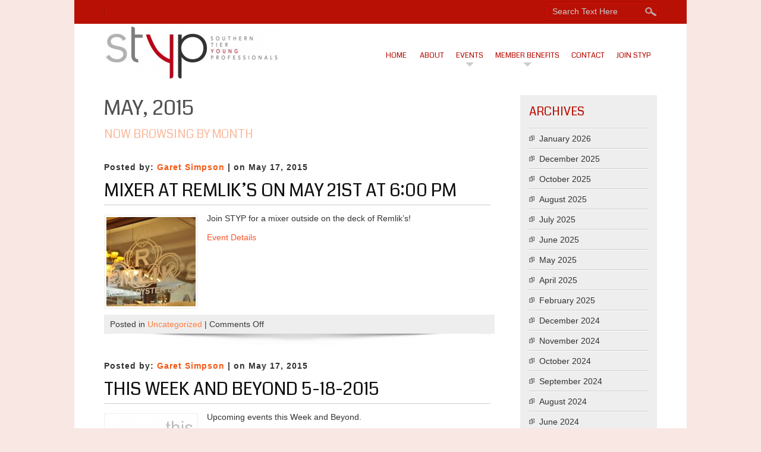

--- FILE ---
content_type: text/html; charset=UTF-8
request_url: https://styp.org/2015/05/
body_size: 6177
content:
<!DOCTYPE html>
<html lang="en-US">
<head>
<meta charset="UTF-8" />
<meta name="viewport" content="width=device-width" />
<link rel="profile" href="http://gmpg.org/xfn/11" />
<link rel="pingback" href="https://styp.org/xmlrpc.php" />
<!--[if lt IE 9]>
<script src="https://styp.org/wp-content/themes/small-business/js/html5.js" type="text/javascript"></script>
<![endif]-->
<title>May 2015 &#8211; Southern Tier Young Professionals</title>
<link rel='dns-prefetch' href='//fonts.googleapis.com' />
<link rel='dns-prefetch' href='//s.w.org' />
<link rel="alternate" type="application/rss+xml" title="Southern Tier Young Professionals &raquo; Feed" href="https://styp.org/feed/" />
<link rel="alternate" type="application/rss+xml" title="Southern Tier Young Professionals &raquo; Comments Feed" href="https://styp.org/comments/feed/" />
		<script type="text/javascript">
			window._wpemojiSettings = {"baseUrl":"https:\/\/s.w.org\/images\/core\/emoji\/12.0.0-1\/72x72\/","ext":".png","svgUrl":"https:\/\/s.w.org\/images\/core\/emoji\/12.0.0-1\/svg\/","svgExt":".svg","source":{"concatemoji":"https:\/\/styp.org\/wp-includes\/js\/wp-emoji-release.min.js?ver=5.3.20"}};
			!function(e,a,t){var n,r,o,i=a.createElement("canvas"),p=i.getContext&&i.getContext("2d");function s(e,t){var a=String.fromCharCode;p.clearRect(0,0,i.width,i.height),p.fillText(a.apply(this,e),0,0);e=i.toDataURL();return p.clearRect(0,0,i.width,i.height),p.fillText(a.apply(this,t),0,0),e===i.toDataURL()}function c(e){var t=a.createElement("script");t.src=e,t.defer=t.type="text/javascript",a.getElementsByTagName("head")[0].appendChild(t)}for(o=Array("flag","emoji"),t.supports={everything:!0,everythingExceptFlag:!0},r=0;r<o.length;r++)t.supports[o[r]]=function(e){if(!p||!p.fillText)return!1;switch(p.textBaseline="top",p.font="600 32px Arial",e){case"flag":return s([127987,65039,8205,9895,65039],[127987,65039,8203,9895,65039])?!1:!s([55356,56826,55356,56819],[55356,56826,8203,55356,56819])&&!s([55356,57332,56128,56423,56128,56418,56128,56421,56128,56430,56128,56423,56128,56447],[55356,57332,8203,56128,56423,8203,56128,56418,8203,56128,56421,8203,56128,56430,8203,56128,56423,8203,56128,56447]);case"emoji":return!s([55357,56424,55356,57342,8205,55358,56605,8205,55357,56424,55356,57340],[55357,56424,55356,57342,8203,55358,56605,8203,55357,56424,55356,57340])}return!1}(o[r]),t.supports.everything=t.supports.everything&&t.supports[o[r]],"flag"!==o[r]&&(t.supports.everythingExceptFlag=t.supports.everythingExceptFlag&&t.supports[o[r]]);t.supports.everythingExceptFlag=t.supports.everythingExceptFlag&&!t.supports.flag,t.DOMReady=!1,t.readyCallback=function(){t.DOMReady=!0},t.supports.everything||(n=function(){t.readyCallback()},a.addEventListener?(a.addEventListener("DOMContentLoaded",n,!1),e.addEventListener("load",n,!1)):(e.attachEvent("onload",n),a.attachEvent("onreadystatechange",function(){"complete"===a.readyState&&t.readyCallback()})),(n=t.source||{}).concatemoji?c(n.concatemoji):n.wpemoji&&n.twemoji&&(c(n.twemoji),c(n.wpemoji)))}(window,document,window._wpemojiSettings);
		</script>
		<style type="text/css">
img.wp-smiley,
img.emoji {
	display: inline !important;
	border: none !important;
	box-shadow: none !important;
	height: 1em !important;
	width: 1em !important;
	margin: 0 .07em !important;
	vertical-align: -0.1em !important;
	background: none !important;
	padding: 0 !important;
}
</style>
	<link rel='stylesheet' id='wp-block-library-css'  href='https://styp.org/wp-includes/css/dist/block-library/style.min.css?ver=5.3.20' type='text/css' media='all' />
<link rel='stylesheet' id='smallbusiness-style-css'  href='https://styp.org/wp-content/themes/small-business/style.css?ver=1.7' type='text/css' media='all' />
<link rel='stylesheet' id='smallbusiness-gfonts-css'  href='//fonts.googleapis.com/css?family=Coda%3A400&#038;ver=5.3.20' type='text/css' media='all' />
<script type='text/javascript' src='https://styp.org/wp-includes/js/jquery/jquery.js?ver=1.12.4-wp'></script>
<script type='text/javascript' src='https://styp.org/wp-includes/js/jquery/jquery-migrate.min.js?ver=1.4.1'></script>
<script type='text/javascript' src='https://styp.org/wp-content/plugins/mailchimp-widget/js/mailchimp-widget-min.js?ver=5.3.20'></script>
<script type='text/javascript' src='https://styp.org/wp-content/themes/small-business/js/menu.js?ver=5.3.20'></script>
<script type='text/javascript' src='https://styp.org/wp-content/themes/small-business/js/slider.js?ver=5.3.20'></script>
<link rel='https://api.w.org/' href='https://styp.org/wp-json/' />
<link rel="EditURI" type="application/rsd+xml" title="RSD" href="https://styp.org/xmlrpc.php?rsd" />
<link rel="wlwmanifest" type="application/wlwmanifest+xml" href="https://styp.org/wp-includes/wlwmanifest.xml" /> 
<meta name="generator" content="WordPress 5.3.20" />
	
	<style type="text/css">
	.site-title a, 
	.site-title a:active, 
	.site-title a:hover {
	
	color: #B81005;
	}
	
	.entrytext {
    background:     padding: 10px 0;
	}
	
	</style>
	
	<style type="text/css" id="custom-background-css">
body.custom-background { background-color: #f9e7e3; }
</style>
	
</head>
<body class="archive date custom-background" >

  <div id="container">
  	  <div id="top-menu-container">
      
	  <nav id="smallbusiness-top-menu"></nav>
	  
		<form method="get" id="searchform" action="https://styp.org/">
		<label for="s" class="assistive-text"> </label>
		<input type="text" class="field" name="s" id="s" placeholder="Search Text Here" />
		<input type="submit" class="submit" name="submit" id="searchsubmit" value="Search" />
		</form>  
      </div>
      <div id ="header">
      <div id ="header-content">
      
		<!-- Site Titele and Description Goes Here -->
        <a href="https://styp.org/"><img class="site-logo" src="https://styp.org/wp-content/uploads/2013/11/cropped-STYP-LOGO-RIGHT-W41.jpg"/></a>
		<h2 class="site-title-hidden">Greater Binghamton, NY</h2>
                
        <!-- Site Main Menu Goes Here -->
        <nav id="smallbusiness-main-menu">
		<div class="menu-main-menu-container"><ul id="menu-main-menu" class="menu"><li id="menu-item-1465" class="menu-item menu-item-type-custom menu-item-object-custom menu-item-home menu-item-1465"><a href="http://styp.org">Home</a></li>
<li id="menu-item-38" class="menu-item menu-item-type-post_type menu-item-object-page menu-item-38"><a href="https://styp.org/about/">About</a></li>
<li id="menu-item-83" class="menu-item menu-item-type-post_type menu-item-object-page menu-item-has-children menu-item-83"><a href="https://styp.org/calendar/">Events</a>
<ul class="sub-menu">
	<li id="menu-item-2145" class="menu-item menu-item-type-post_type menu-item-object-page menu-item-2145"><a href="https://styp.org/calendar/">Upcoming Events</a></li>
	<li id="menu-item-3087" class="menu-item menu-item-type-post_type menu-item-object-page menu-item-3087"><a href="https://styp.org/social-event-request/">Social Event Request</a></li>
	<li id="menu-item-3254" class="menu-item menu-item-type-custom menu-item-object-custom menu-item-3254"><a href="http://styp.org/binghamton-on-tap-volunteering/">Binghamton on Tap</a></li>
</ul>
</li>
<li id="menu-item-2103" class="menu-item menu-item-type-post_type menu-item-object-page menu-item-has-children menu-item-2103"><a href="https://styp.org/member-benefits/">Member Benefits</a>
<ul class="sub-menu">
	<li id="menu-item-2146" class="menu-item menu-item-type-post_type menu-item-object-page menu-item-2146"><a href="https://styp.org/member-benefits/">All Benefits</a></li>
	<li id="menu-item-3134" class="menu-item menu-item-type-post_type menu-item-object-page menu-item-3134"><a href="https://styp.org/member-benefits/styp-grants/">STYP Grants</a></li>
</ul>
</li>
<li id="menu-item-1605" class="menu-item menu-item-type-post_type menu-item-object-page menu-item-1605"><a href="https://styp.org/contact/">Contact</a></li>
<li id="menu-item-45" class="menu-item menu-item-type-post_type menu-item-object-page menu-item-45"><a href="https://styp.org/join-styp/">Join STYP</a></li>
</ul></div>        </nav>
      
      </div><!-- header-content -->
      </div><!-- header -->
      
            
      
	  
	 
	  
<div id="content">
							<h1 class="arc-post-title">May, 2015</h1><h3 class="arc-src">now browsing by month</h3>
		<div class="clear">&nbsp;</div>
		
				
			<div class="post-1795 post type-post status-publish format-standard has-post-thumbnail hentry category-uncategorized">
				<p class="postmetadataw">Posted by: <a href="https://styp.org/author/garet/" title="Posts by Garet Simpson" rel="author">Garet Simpson</a> |  on May 17, 2015</p>
                <h2 class="post-title"><a href="https://styp.org/mixer-at-remliks-on-may-21st-at-600-pm/">Mixer at Remlik&#8217;s on May 21st at 6:00 PM</a></h2>
				<div class="content-ver-sep"> </div>	
				<div class="entrytext">
 <img width="150" height="150" src="https://styp.org/wp-content/uploads/2015/05/Remliks-150x150.jpg" class="attachment-thumbnail size-thumbnail wp-post-image" alt="Remliks" /> <p>Join STYP for a mixer outside on the deck of Remlik&#8217;s!</p>
<p><a href="https://www.facebook.com/events/594273424042433/" target="_blank">Event Details</a></p>
				
				<div class="clear"> </div>
                <div class="up-bottom-border">
				<p class="postmetadata">Posted in <a href="https://styp.org/category/uncategorized/" rel="category tag">Uncategorized</a> |   <span>Comments Off<span class="screen-reader-text"> on Mixer at Remlik&#8217;s on May 21st at 6:00 PM</span></span> </p>
				</div></div>
            
		                
                </div><!--close post class-->
	
				
			<div class="post-1793 post type-post status-publish format-standard has-post-thumbnail hentry category-uncategorized">
				<p class="postmetadataw">Posted by: <a href="https://styp.org/author/garet/" title="Posts by Garet Simpson" rel="author">Garet Simpson</a> |  on May 17, 2015</p>
                <h2 class="post-title"><a href="https://styp.org/this-week-and-beyond-5-18-2015/">This Week And Beyond 5-18-2015</a></h2>
				<div class="content-ver-sep"> </div>	
				<div class="entrytext">
 <img width="150" height="150" src="https://styp.org/wp-content/uploads/2014/02/TWAB_2_10_2014_5-150x150.jpg" class="attachment-thumbnail size-thumbnail wp-post-image" alt="" /> <p>Upcoming events this Week and Beyond.</p>
<ul>
<li><a href="http://styp.org/kickball-2/" target="_blank">STYP Kickball</a></li>
<li><a href="https://www.facebook.com/events/594273424042433" target="_blank">Mixer at Remlik&#8217;s on May 21st at 6:00 PM</a></li>
<li><a href="https://www.facebook.com/events/1590846501193782/" target="_blank">Habitat for Humanity Build on May 30th from 8:00 AM to 2:00 PM</a></li>
<li><a href="https://www.facebook.com/events/1451284511828552/" target="_blank">Mixer at Brass Lantern on June 5th at 6:00 PM</a></li>
<li><a href="https://www.facebook.com/events/1594834400761038" target="_blank">Mixer at Thai Time on June 19th at 5:30 PM</a></li>
<li><a href="https://www.facebook.com/events/766904666757310/" target="_blank">Dinner Club at Moghul on June 25th at 6:00 PM</a></li>
<li><a href="https://www.facebook.com/events/1545724515680890" target="_blank">Mixer at Blind Tiger  on July 1st at 6:00 PM</a></li>
<li><a href="https://www.facebook.com/events/930893086931217/" target="_blank">STYP/Lockheed Martin Networking on Tioga Trails Rooftop on July 9th at 5:00 PM</a></li>
<li><a href="https://www.facebook.com/events/230968760407210" target="_blank">Summer Celebration at Zona&#8217;s on July 16th at 6:00 PM</a></li>
<li><a href="https://www.facebook.com/events/1396723713985436/" target="_blank">LG&amp;T Tennis Challenger Volunteering From July 18th to July 26th</a></li>
<li><a href="https://www.facebook.com/events/469423586555443/" target="_blank">Mixer at Social on State on July 30th at 6:00 PM</a></li>
<li><a href="https://www.facebook.com/events/862738067119453/" target="_blank">STYP 3rd Quarterly &amp; Cans &amp; Clams with Brotherhood on August 21st at 5:30 PM</a></li>
<li><a href="https://www.facebook.com/events/810321112336301/" target="_blank">STYP Golf Classic on August 23rd from 11:30 AM to 9:00 PM</a></li>
<li><a href="https://www.facebook.com/events/613047968831916/" target="_blank">River Bank Clean-Up on October 3rd from 9:00 AM to 12:00 PM</a></li>
<li><a href="https://www.facebook.com/events/977923758908442/" target="_blank">STYP 4th Quarterly at The McKinley on November 12th at 6:30 PM</a></li>
</ul>
				
				<div class="clear"> </div>
                <div class="up-bottom-border">
				<p class="postmetadata">Posted in <a href="https://styp.org/category/uncategorized/" rel="category tag">Uncategorized</a> |   <span>Comments Off<span class="screen-reader-text"> on This Week And Beyond 5-18-2015</span></span> </p>
				</div></div>
            
		                
                </div><!--close post class-->
	
				
			<div class="post-1785 post type-post status-publish format-standard has-post-thumbnail hentry category-uncategorized">
				<p class="postmetadataw">Posted by: <a href="https://styp.org/author/garet/" title="Posts by Garet Simpson" rel="author">Garet Simpson</a> |  on May 12, 2015</p>
                <h2 class="post-title"><a href="https://styp.org/join-the-styp-kickball-team/">Join the STYP Kickball Team</a></h2>
				<div class="content-ver-sep"> </div>	
				<div class="entrytext">
 <img width="150" height="150" src="https://styp.org/wp-content/uploads/2014/05/Kickball4-150x150.jpg" class="attachment-thumbnail size-thumbnail wp-post-image" alt="" srcset="https://styp.org/wp-content/uploads/2014/05/Kickball4-150x150.jpg 150w, https://styp.org/wp-content/uploads/2014/05/Kickball4-300x299.jpg 300w, https://styp.org/wp-content/uploads/2014/05/Kickball4-354x354.jpg 354w, https://styp.org/wp-content/uploads/2014/05/Kickball4.jpg 562w" sizes="(max-width: 150px) 100vw, 150px" /> <p>Register for the STYP Kickball team by May 21st!</p>
<p>STYP is getting together a kickball team to participate in the YMCAs Rec league! Games will be each Thursday starting at 6pm-8:15pm at Otsiningo Park from June 3rd – July 15th.</p>
<p>Prices are $15 for STYP members and $20 for non-members (one time fee).</p>
<p>If you’d like to be on our team, please use the Paypal button below or contact <a href="mailto:vp@styp.org">vp@styp.org</a> to arrange payment.</p>
<p>&nbsp;</p>
<form action="https://www.paypal.com/cgi-bin/webscr" method="post" target="_top">
<input type="hidden" name="cmd" value="_s-xclick"><br />
<input type="hidden" name="hosted_button_id" value="R2N4RY6T47Q5Y"></p>
<table>
<tr>
<td><input type="hidden" name="on0" value="Type of Roster Spot">Type of Roster Spot</td>
</tr>
<tr>
<td><select name="os0"><option value="STYP Member">STYP Member $15.00 USD</option><option value="Non-Member">Non-Member $20.00 USD</option></select> </td>
</tr>
</table>
<p><input type="hidden" name="currency_code" value="USD"><br />
<input type="image" src="https://www.paypalobjects.com/en_US/i/btn/btn_buynowCC_LG.gif" border="0" name="submit" alt="PayPal - The safer, easier way to pay online!"><br />
<img alt="" border="0" src="https://www.paypalobjects.com/en_US/i/scr/pixel.gif" width="1" height="1"><br />
</form>
				
				<div class="clear"> </div>
                <div class="up-bottom-border">
				<p class="postmetadata">Posted in <a href="https://styp.org/category/uncategorized/" rel="category tag">Uncategorized</a> |   <span>Comments Off<span class="screen-reader-text"> on Join the STYP Kickball Team</span></span> </p>
				</div></div>
            
		                
                </div><!--close post class-->
	
				
			<div class="post-1783 post type-post status-publish format-standard has-post-thumbnail hentry category-uncategorized">
				<p class="postmetadataw">Posted by: <a href="https://styp.org/author/garet/" title="Posts by Garet Simpson" rel="author">Garet Simpson</a> |  on May 12, 2015</p>
                <h2 class="post-title"><a href="https://styp.org/this-week-and-beyond-5-11-2015/">This Week And Beyond 5-11-2015</a></h2>
				<div class="content-ver-sep"> </div>	
				<div class="entrytext">
 <img width="150" height="150" src="https://styp.org/wp-content/uploads/2014/02/TWAB_2_10_2014_5-150x150.jpg" class="attachment-thumbnail size-thumbnail wp-post-image" alt="" /> <p>Upcoming events this Week and Beyond.</p>
<ul>
<li><a href="http://styp.org/kickball-2/" target="_blank">STYP Kickball</a></li>
<li><a href="https://www.facebook.com/events/837138649656618/" target="_blank">MHAST mini-golf tournament on May 16th at 9:00 AM</a></li>
<li><a href="https://www.facebook.com/events/594273424042433" target="_blank">Mixer at Remlik&#8217;s on May 21st at 6:00 PM</a></li>
<li>Habitat for Humanity Build on May 30th from 8:00 AM to 2:00 PM</li>
<li><a href="https://www.facebook.com/events/1451284511828552/" target="_blank">Mixer at Brass Lantern on June 5th at 6:00 PM</a></li>
<li><a href="https://www.facebook.com/events/1594834400761038" target="_blank">Mixer at Thai Time on June 19th at 5:30 PM</a></li>
<li><a href="https://www.facebook.com/events/766904666757310/" target="_blank">Dinner Club at Moghul on June 25th at 6:00 PM</a></li>
<li><a href="https://www.facebook.com/events/1545724515680890" target="_blank">Mixer at Blind Tiger  on July 1st at 6:00 PM</a></li>
<li><a href="https://www.facebook.com/events/930893086931217/" target="_blank">STYP/Lockheed Martin Networking on Tioga Trails Rooftop on July 9th at 5:00 PM</a></li>
<li><a href="https://www.facebook.com/events/230968760407210" target="_blank">Summer Celebration at Zona&#8217;s on July 16th at 6:00 PM</a></li>
<li><a href="https://www.facebook.com/events/862738067119453/" target="_blank">STYP 3rd Quarterly &amp; Cans &amp; Clams with Brotherhood on August 21st at 5:30 PM</a></li>
<li><a href="https://www.facebook.com/events/810321112336301/" target="_blank">STYP Golf Classic on August 23rd from 11:30 AM to 9:00 PM</a></li>
<li>River Bank Clean-Up on October 3rd from 9:00 AM to 12:00 PM</li>
<li><a href="https://www.facebook.com/events/977923758908442/" target="_blank">STYP 4th Quarterly at The McKinley on November 12th at 6:30 PM</a></li>
</ul>
				
				<div class="clear"> </div>
                <div class="up-bottom-border">
				<p class="postmetadata">Posted in <a href="https://styp.org/category/uncategorized/" rel="category tag">Uncategorized</a> |   <span>Comments Off<span class="screen-reader-text"> on This Week And Beyond 5-11-2015</span></span> </p>
				</div></div>
            
		                
                </div><!--close post class-->
	
				
			<div class="post-1772 post type-post status-publish format-standard has-post-thumbnail hentry category-uncategorized">
				<p class="postmetadataw">Posted by: <a href="https://styp.org/author/garet/" title="Posts by Garet Simpson" rel="author">Garet Simpson</a> |  on May 5, 2015</p>
                <h2 class="post-title"><a href="https://styp.org/mixer-at-enfields-on-may-7th-at-630-pm/">Mixer at Enfield&#8217;s on May 7th at 6:30 PM</a></h2>
				<div class="content-ver-sep"> </div>	
				<div class="entrytext">
 <img width="150" height="150" src="https://styp.org/wp-content/uploads/2015/05/Enfields-150x150.jpg" class="attachment-thumbnail size-thumbnail wp-post-image" alt="" /> <p>Join us for our first mixer at <a href="https://www.facebook.com/pages/Enfields/1430577820496634" data-gt="{&quot;entity_id&quot;:&quot;1430577820496634&quot;,&quot;entity_path&quot;:&quot;WebEventPublicProdFeedPermalinkController&quot;}" data-hovercard="/ajax/hovercard/page.php?id=1430577820496634&amp;extragetparams=%7B%22directed_target_id%22%3A0%7D">Enfield&#8217;s</a> in Endwell.</p>
<p>Thursday is $6.99/dozen wings and $1.50 Miller lite can special. Hope to see you there!</p>
<p><a href="https://www.facebook.com/events/656630821130109/" target="_blank">Event Details</a></p>
				
				<div class="clear"> </div>
                <div class="up-bottom-border">
				<p class="postmetadata">Posted in <a href="https://styp.org/category/uncategorized/" rel="category tag">Uncategorized</a> |   <span>Comments Off<span class="screen-reader-text"> on Mixer at Enfield&#8217;s on May 7th at 6:30 PM</span></span> </p>
				</div></div>
            
		                
                </div><!--close post class-->
	
				
			<div class="post-1769 post type-post status-publish format-standard has-post-thumbnail hentry category-uncategorized">
				<p class="postmetadataw">Posted by: <a href="https://styp.org/author/garet/" title="Posts by Garet Simpson" rel="author">Garet Simpson</a> |  on May 5, 2015</p>
                <h2 class="post-title"><a href="https://styp.org/this-week-and-beyond-5-5-2015/">This Week And Beyond 5-5-2015</a></h2>
				<div class="content-ver-sep"> </div>	
				<div class="entrytext">
 <img width="150" height="150" src="https://styp.org/wp-content/uploads/2014/02/TWAB_2_10_2014_5-150x150.jpg" class="attachment-thumbnail size-thumbnail wp-post-image" alt="" /> <p>Upcoming events this Week and Beyond.</p>
<ul>
<li><a href="https://www.facebook.com/events/656630821130109/" target="_blank">Mixer at Enfield&#8217;s on May 7th at 6:30 PM</a></li>
<li><a href="https://www.facebook.com/events/837138649656618/" target="_blank">MHAST mini-golf tournament on May 16th at 9:00 AM</a></li>
<li><a href="https://www.facebook.com/events/594273424042433" target="_blank">Mixer at Remlik&#8217;s on May 21st at 6:00 PM</a></li>
<li>Habitat for Humanity Build on May 30th from 8:00 AM to 2:00 PM</li>
<li><a href="https://www.facebook.com/events/1451284511828552/" target="_blank">Mixer at Brass Lantern on June 5th at 6:00 PM</a></li>
<li><a href="https://www.facebook.com/events/1594834400761038" target="_blank">Mixer at Thai Time on June 19th at 5:30 PM</a></li>
<li><a href="https://www.facebook.com/events/766904666757310/" target="_blank">Dinner Club at Moghul on June 25th at 6:00 PM</a></li>
<li><a href="https://www.facebook.com/events/1545724515680890" target="_blank">Mixer at Blind Tiger  on July 1st at 6:00 PM</a></li>
<li><a href="https://www.facebook.com/events/930893086931217/" target="_blank">STYP/Lockheed Martin Networking on Tioga Trails Rooftop on July 9th at 5:00 PM</a></li>
<li><a href="https://www.facebook.com/events/230968760407210" target="_blank">Summer Celebration at Zona&#8217;s on July 16th at 6:00 PM</a></li>
<li><a href="https://www.facebook.com/events/862738067119453/" target="_blank">STYP 3rd Quarterly &amp; Cans &amp; Clams with Brotherhood on August 21st at 5:30 PM</a></li>
<li><a href="https://www.facebook.com/events/810321112336301/" target="_blank">STYP Golf Classic on August 23rd from 11:30 AM to 9:00 PM</a></li>
<li>River Bank Clean-Up on October 3rd from 9:00 AM to 12:00 PM</li>
<li><a href="https://www.facebook.com/events/977923758908442/" target="_blank">STYP 4th Quarterly at The McKinley on November 12th at 6:30 PM</a></li>
</ul>
				
				<div class="clear"> </div>
                <div class="up-bottom-border">
				<p class="postmetadata">Posted in <a href="https://styp.org/category/uncategorized/" rel="category tag">Uncategorized</a> |   <span>Comments Off<span class="screen-reader-text"> on This Week And Beyond 5-5-2015</span></span> </p>
				</div></div>
            
		                
                </div><!--close post class-->
	
					
	<div id="page-nav">
	<div class="alignleft"></div>
	<div class="alignright"></div>
	</div>

	
</div><!--close content id-->

<div id="right-sidebar">

				<aside id="archives" class="widget">
					<h3 class="widget-title">Archives</h3>
					<ul>
							<li><a href='https://styp.org/2026/01/'>January 2026</a></li>
	<li><a href='https://styp.org/2025/12/'>December 2025</a></li>
	<li><a href='https://styp.org/2025/10/'>October 2025</a></li>
	<li><a href='https://styp.org/2025/08/'>August 2025</a></li>
	<li><a href='https://styp.org/2025/07/'>July 2025</a></li>
	<li><a href='https://styp.org/2025/06/'>June 2025</a></li>
	<li><a href='https://styp.org/2025/05/'>May 2025</a></li>
	<li><a href='https://styp.org/2025/04/'>April 2025</a></li>
	<li><a href='https://styp.org/2025/02/'>February 2025</a></li>
	<li><a href='https://styp.org/2024/12/'>December 2024</a></li>
	<li><a href='https://styp.org/2024/11/'>November 2024</a></li>
	<li><a href='https://styp.org/2024/10/'>October 2024</a></li>
	<li><a href='https://styp.org/2024/09/'>September 2024</a></li>
	<li><a href='https://styp.org/2024/08/'>August 2024</a></li>
	<li><a href='https://styp.org/2024/06/'>June 2024</a></li>
	<li><a href='https://styp.org/2024/05/'>May 2024</a></li>
	<li><a href='https://styp.org/2024/04/'>April 2024</a></li>
	<li><a href='https://styp.org/2024/03/'>March 2024</a></li>
	<li><a href='https://styp.org/2024/02/'>February 2024</a></li>
	<li><a href='https://styp.org/2024/01/'>January 2024</a></li>
	<li><a href='https://styp.org/2023/12/'>December 2023</a></li>
	<li><a href='https://styp.org/2022/10/'>October 2022</a></li>
	<li><a href='https://styp.org/2022/08/'>August 2022</a></li>
	<li><a href='https://styp.org/2022/07/'>July 2022</a></li>
	<li><a href='https://styp.org/2022/02/'>February 2022</a></li>
	<li><a href='https://styp.org/2021/12/'>December 2021</a></li>
	<li><a href='https://styp.org/2021/11/'>November 2021</a></li>
	<li><a href='https://styp.org/2021/10/'>October 2021</a></li>
	<li><a href='https://styp.org/2021/09/'>September 2021</a></li>
	<li><a href='https://styp.org/2021/08/'>August 2021</a></li>
	<li><a href='https://styp.org/2021/07/'>July 2021</a></li>
	<li><a href='https://styp.org/2021/06/'>June 2021</a></li>
	<li><a href='https://styp.org/2021/02/'>February 2021</a></li>
	<li><a href='https://styp.org/2021/01/'>January 2021</a></li>
	<li><a href='https://styp.org/2020/12/'>December 2020</a></li>
	<li><a href='https://styp.org/2020/11/'>November 2020</a></li>
	<li><a href='https://styp.org/2020/09/'>September 2020</a></li>
	<li><a href='https://styp.org/2020/01/'>January 2020</a></li>
	<li><a href='https://styp.org/2019/11/'>November 2019</a></li>
	<li><a href='https://styp.org/2019/10/'>October 2019</a></li>
	<li><a href='https://styp.org/2019/09/'>September 2019</a></li>
	<li><a href='https://styp.org/2019/08/'>August 2019</a></li>
	<li><a href='https://styp.org/2019/07/'>July 2019</a></li>
	<li><a href='https://styp.org/2019/06/'>June 2019</a></li>
	<li><a href='https://styp.org/2019/05/'>May 2019</a></li>
	<li><a href='https://styp.org/2019/04/'>April 2019</a></li>
	<li><a href='https://styp.org/2019/03/'>March 2019</a></li>
	<li><a href='https://styp.org/2019/02/'>February 2019</a></li>
	<li><a href='https://styp.org/2019/01/'>January 2019</a></li>
	<li><a href='https://styp.org/2018/11/'>November 2018</a></li>
	<li><a href='https://styp.org/2018/10/'>October 2018</a></li>
	<li><a href='https://styp.org/2018/09/'>September 2018</a></li>
	<li><a href='https://styp.org/2018/08/'>August 2018</a></li>
	<li><a href='https://styp.org/2018/07/'>July 2018</a></li>
	<li><a href='https://styp.org/2018/06/'>June 2018</a></li>
	<li><a href='https://styp.org/2018/05/'>May 2018</a></li>
	<li><a href='https://styp.org/2018/04/'>April 2018</a></li>
	<li><a href='https://styp.org/2018/03/'>March 2018</a></li>
	<li><a href='https://styp.org/2018/02/'>February 2018</a></li>
	<li><a href='https://styp.org/2018/01/'>January 2018</a></li>
	<li><a href='https://styp.org/2017/12/'>December 2017</a></li>
	<li><a href='https://styp.org/2017/11/'>November 2017</a></li>
	<li><a href='https://styp.org/2017/10/'>October 2017</a></li>
	<li><a href='https://styp.org/2017/09/'>September 2017</a></li>
	<li><a href='https://styp.org/2017/08/'>August 2017</a></li>
	<li><a href='https://styp.org/2017/07/'>July 2017</a></li>
	<li><a href='https://styp.org/2017/06/'>June 2017</a></li>
	<li><a href='https://styp.org/2017/05/'>May 2017</a></li>
	<li><a href='https://styp.org/2017/04/'>April 2017</a></li>
	<li><a href='https://styp.org/2017/03/'>March 2017</a></li>
	<li><a href='https://styp.org/2017/02/'>February 2017</a></li>
	<li><a href='https://styp.org/2017/01/'>January 2017</a></li>
	<li><a href='https://styp.org/2016/12/'>December 2016</a></li>
	<li><a href='https://styp.org/2016/11/'>November 2016</a></li>
	<li><a href='https://styp.org/2016/10/'>October 2016</a></li>
	<li><a href='https://styp.org/2016/09/'>September 2016</a></li>
	<li><a href='https://styp.org/2016/08/'>August 2016</a></li>
	<li><a href='https://styp.org/2016/07/'>July 2016</a></li>
	<li><a href='https://styp.org/2016/06/'>June 2016</a></li>
	<li><a href='https://styp.org/2016/05/'>May 2016</a></li>
	<li><a href='https://styp.org/2016/04/'>April 2016</a></li>
	<li><a href='https://styp.org/2016/03/'>March 2016</a></li>
	<li><a href='https://styp.org/2016/02/'>February 2016</a></li>
	<li><a href='https://styp.org/2016/01/'>January 2016</a></li>
	<li><a href='https://styp.org/2015/12/'>December 2015</a></li>
	<li><a href='https://styp.org/2015/11/'>November 2015</a></li>
	<li><a href='https://styp.org/2015/10/'>October 2015</a></li>
	<li><a href='https://styp.org/2015/09/'>September 2015</a></li>
	<li><a href='https://styp.org/2015/08/'>August 2015</a></li>
	<li><a href='https://styp.org/2015/07/'>July 2015</a></li>
	<li><a href='https://styp.org/2015/06/'>June 2015</a></li>
	<li><a href='https://styp.org/2015/05/' aria-current="page">May 2015</a></li>
	<li><a href='https://styp.org/2015/04/'>April 2015</a></li>
	<li><a href='https://styp.org/2015/03/'>March 2015</a></li>
	<li><a href='https://styp.org/2015/02/'>February 2015</a></li>
	<li><a href='https://styp.org/2015/01/'>January 2015</a></li>
	<li><a href='https://styp.org/2014/12/'>December 2014</a></li>
	<li><a href='https://styp.org/2014/11/'>November 2014</a></li>
	<li><a href='https://styp.org/2014/10/'>October 2014</a></li>
	<li><a href='https://styp.org/2014/09/'>September 2014</a></li>
	<li><a href='https://styp.org/2014/08/'>August 2014</a></li>
	<li><a href='https://styp.org/2014/07/'>July 2014</a></li>
	<li><a href='https://styp.org/2014/06/'>June 2014</a></li>
	<li><a href='https://styp.org/2014/05/'>May 2014</a></li>
	<li><a href='https://styp.org/2014/04/'>April 2014</a></li>
	<li><a href='https://styp.org/2014/03/'>March 2014</a></li>
	<li><a href='https://styp.org/2014/02/'>February 2014</a></li>
	<li><a href='https://styp.org/2014/01/'>January 2014</a></li>
	<li><a href='https://styp.org/2013/12/'>December 2013</a></li>
	<li><a href='https://styp.org/2013/11/'>November 2013</a></li>
	<li><a href='https://styp.org/2013/10/'>October 2013</a></li>
	<li><a href='https://styp.org/2013/08/'>August 2013</a></li>
	<li><a href='https://styp.org/2013/07/'>July 2013</a></li>
	<li><a href='https://styp.org/2013/05/'>May 2013</a></li>
	<li><a href='https://styp.org/2013/04/'>April 2013</a></li>
	<li><a href='https://styp.org/2013/02/'>February 2013</a></li>
					</ul>
				</aside>

				<aside id="meta" class="widget">
					<h3 class="widget-title">Meta</h3>
					<ul>
												<li><a href="https://styp.org/wp-login.php">Log in</a></li>
											</ul>
				</aside>

</div>

<div id="footer">
<div id="footer-content">
<div id="footer-sidebar">
	<div class="first-footer-widget widgets">	<aside id="facebooklikebox-2" class="widget widget_FacebookLikeBox"><h3 class="widget-title">STYP on Facebook</h3><script src="http://connect.facebook.net/en_US/all.js#xfbml=1"></script><fb:like-box href="http://www.facebook.com/pages/Southern-Tier-Young-Professionals/168403638216" width="250" show_faces="true" border_color="AAAAAA" stream="false" header="true"></fb:like-box></aside></div>
	<div class="footer-widgets widgets">	</div>	
	<div class="footer-widgets widgets">	</div>
        
</div><!-- #footerwidget --><div id="creditline">&copy;&nbsp;2026&nbsp;Southern Tier Young Professionals&nbsp;| Small Business Theme by: <a href="https://d5creation.com" target="_blank"> D5 Creation</a> | Powered by: <a href="http://wordpress.org" target="_blank">WordPress</a></div>
</div> <!-- footer-content -->
</div> <!-- footer -->
</div><!-- container -->
<script type='text/javascript' src='https://styp.org/wp-includes/js/wp-embed.min.js?ver=5.3.20'></script>
</body>
</html>

--- FILE ---
content_type: text/css
request_url: https://styp.org/wp-content/themes/small-business/style.css?ver=1.7
body_size: 5663
content:
/*
Theme Name: Small Business
Theme URI: https://d5creation.com/theme/smallbusiness

Author: D5 Creation
Author URI: https://d5creation.com

Description: Small Business is a Theme for Business. It can be used for Small to Large Business Sites.  Small Business Theme is Super Elegant and Professional Theme which will create the business widely expressed. The Built-in Slider will show the Featured Contents from the posts automatically.  Front Page, Right and Footer Sidebar will be usable for showing the widgets and Plugins items. Full Wide Page Template can be used for showing showcase or other pages. Small Business Extend has come with Exciting Post Options, Theme Options and Hundreds of Advanced Features. You can find the Theme Page and Demo Here: https://d5creation.com/theme/smallbusiness/

Version: 3.5

Tags: two-columns, right-sidebar, blog, portfolio, education, custom-header, custom-background, custom-menu, threaded-comments, sticky-post, rtl-language-support, full-width-template, theme-options

License: GNU General Public License v2 or later
License URI: http://www.gnu.org/licenses/gpl-2.0.html

Small Business WordPress Theme, Copyright 2012-2018: D5 Creation (www.d5creation.com)
Small Business is distributed under the terms of the GNU GPL

Text Domain: small-business

*/

/* =Reset default browser CSS. Based on work by Eric Meyer: http://meyerweb.com/eric/tools/css/reset/index.html
-------------------------------------------------------------- */
html,body,div,span,applet,object,iframe,h1,h2,h3,h4,h5,h6,p,blockquote,pre,a,abbr,acronym,address,big,cite,code,del,dfn,em,font,ins,kbd,q,s,samp,small,strike,strong,sub,sup,tt,var,dl,dt,dd,ol,ul,li,fieldset,form,label,legend,table,caption,tbody,tfoot,thead,tr,th,td{border:0;font-family:inherit;font-size:100%;font-style:inherit;font-weight:inherit;margin:0;outline:0;padding:0;vertical-align:baseline}
:focus{outline:0}
body{line-height:1}
ol,ul{list-style:none}
table{border-collapse:separate;border-spacing:0;background-color:#EEE;border:1px solid #FFF;box-shadow:0 0 5px 0 #DDD;color:#333}
caption,th,td{font-weight:400;text-align:left}
blockquote:before,blockquote:after,q:before,q:after{content:""}
blockquote,q{quotes:"" ""}
a img{border:0}
article,aside,details,figcaption,figure,footer,header,hgroup,menu,nav,section{display:block}

.alignnone,#content .alignnone,#content-full .alignnone,div .alignnone{margin:5px 20px 20px 0}
.aligncenter,#content .aligncenter,#content-full .aligncenter,div.aligncenter{display:block;margin:5px auto}
.alignright,#content .alignright,#content-full .alignright,div .alignright{float:right;margin:5px 0 20px 20px}
.alignleft,#content .alignleft,#content-full .alignleft,div .alignleft{float:left;margin:5px 20px 20px 0}
a img.alignright{float:right;margin:5px 0 20px 20px}
a img.alignnone{margin:5px 20px 20px 0}
a img.alignleft{float:left;margin:5px 20px 20px 0}
a img.aligncenter{display:block;margin-left:auto;margin-right:auto}
.wp-caption{background:#FFF;border:1px solid #f0f0f0;max-width:96%;padding:5px 3px 10px;text-align:center}
.wp-caption.alignnone{margin:5px 20px 20px 0}
.wp-caption.alignleft{margin:5px 20px 20px 0}
.wp-caption.alignright{margin:5px 0 20px 20px}
.wp-caption img{border:none;height:auto;margin:0;max-width:98.5%;padding:0;width:auto}
.wp-caption p.wp-caption-text{font-size:11px;line-height:17px;margin:0;padding:0 4px 5px}

body{font-family:Arial,Helvetica,sans-serif;font-size:14px;line-height:1.6;word-wrap:break-word;color:#333;background:#AAA}
img{max-width:100%;border:none}
#container{margin:0 auto;padding:0 50px;width:930px;background:#FFF}
#top-menu-container{height:30px;margin:0 -50px;width:930px;padding:5px 50px;background:#B81005}
#top-menu-container input#s{float:right;padding:5px 25px 5px 10px;width:150px;background:url(images/search.png) no-repeat scroll right 50% transparent;border:1px solid #D61003;box-shadow:0 0 3px 0 #940D05;color:#eeeeee;}
#top-menu-container input[type="submit"]{display:none}
#header{min-height:100px;min-width:930px;margin-bottom:20px}
img.site-logo,h1.site-title{color:#B81005;float:left;font-size:50px;font-weight:700;max-height:90px;max-width:300px;padding:5px 0;text-shadow:1px 1px 1px #000;word-wrap:normal}
#header-content{width:930px;margin:auto}
.site-title-hidden{display:none}
#headersep{height:3px;margin:20px -50px}
#content{float:left;width:650px}
#content-full{width:930px}
.content-ver-sep{clear:both;height:1px;background:#CCC;border-bottom:1px solid #FFF}
#right-sidebar{float:right;width:230px}
#footer{clear:both;margin:0 -50px;font-size:12px;min-width:930px;background:#333;border-top:7px solid #B81005}
#footer-content{width:930px;margin:0 auto}
#creditline{font-size:13px; margin:0 -50px; clear: both; padding:10px 50px; text-align:center; width:930px; background:#B81005; color:#CCC}
#creditline a{font-weight:700;color:#CCC}
h3.subtitle{color:#AAA}
ol,ul{padding:0 0 10px 20px;display:block;margin-bottom:10px}
ul{list-style:square outside none}
ol{list-style:decimal outside none}
strong{font-weight:700}
dl{margin:0 0 24px}
dt{font-weight:700}
dd{margin-bottom:18px}
strong{font-weight:700}
cite,em,i{font-style:italic}
big{font-size:131.25%}
ins{background:#ffc;text-decoration:none}
blockquote cite,q cite,blockquote em,q em,blockquote i,q i{font-style:normal}
pre{background:#FFF;color:#222;line-height:18px;margin-bottom:18px;overflow:auto;padding:1.5em}
abbr,acronym{border-bottom:1px dotted #666;cursor:help}
sup,sub{height:0;line-height:1;position:relative;vertical-align:baseline;font-size:70%}
sup{bottom:1ex}
sub{top:.5ex}
address{background:#EEE;border:2px solid #DDD;font-style:italic;font-weight:700;margin-bottom:15px;max-width:250px;padding:5px 10px;text-align:right}
embed{max-width:100%}
caption{color:#999}
s,strike,del{text-decoration:line-through}

#smallbusiness-main-menu{float:right;font-family:'Coda',cursive,sans-serif;line-height:1;max-width:610px;color:#EEE}
.menu{float:right}
#smallbusiness-main-menu ul{list-style:none outside none}
#smallbusiness-main-menu li{float:left;position:relative;margin:0 3px}
#smallbusiness-main-menu a{display:block;font-size:13px;min-width:40px;padding:47px 7px 20px;position:relative;text-align:center;text-transform:uppercase;color:#B81005}
#smallbusiness-main-menu li ul{float:left;position:relative;margin:0}
#smallbusiness-main-menu ul ul,.sub-menu,.sub-menu ul ul{display:none;float:left;left:0;position:absolute;font-family:"Lucida Sans Unicode","Lucida Grande",sans-serif;z-index:10000;padding:5px;box-shadow:0 0 5px 0 #000;background:#F2F2F2;border:3px solid #B81005}
#smallbusiness-main-menu ul li ul li{margin:0}
#smallbusiness-main-menu ul ul ul{left:100%;top:0;z-index:999}
#smallbusiness-main-menu ul ul a{padding:9px 15px;width:170px;text-align:left;text-transform:none;background:#F2F2F2;border-bottom:1px solid #BFBFBF;border-top:1px solid #FFF;color:#B81005}
#smallbusiness-main-menu ul ul a:hover,#smallbusiness-main-menu ul ul .current-menu-item > a,#smallbusiness-main-menu ul ul .current-menu-ancestor > a,#smallbusiness-main-menu ul ul .current_page_item > a,#smallbusiness-main-menu ul ul .current_page_ancestor > a{background:#B81005;color:#FFF}

#smallbusiness-main-menu ul li:hover > ul{display:block}
#smallbusiness-top-menu{display:block;float:left;max-width:550px;height:25px;border-left:1px solid #940d05;border-right:1px solid #d61003}
#smallbusiness-top-menu ul{list-style:none outside none;padding:0}
#smallbusiness-top-menu li{position:relative;float:left}
#smallbusiness-top-menu li a{border-left:1px solid #d61003;border-right:1px solid #940d05;color:#EEE;font-size:11px;padding:3px 10px;text-decoration:none;text-shadow:0 0 1px #CCC;text-transform:uppercase}

.menu-item-has-children::after, .page_item_has_children::after { content: ""; position: absolute; left: 50%; transform: translate(-50%, 0px); top: calc(100% - 15px); width: 0; height: 0; border-style: solid; border-width: 7px 7px 0 7px; border-color: #cccccc transparent transparent transparent;  }
.sub-menu .menu-item-has-children::after, .sub-menu .page_item_has_children::after { left: calc(100% - 5px); top: 50%; transform: translate(-100%, -50%) rotate(270deg); }

.widget .menu{float:left}
.widget{display:block;word-wrap:break-word}
.widget ul,.widget ol{padding:0}
#right-sidebar .widget{float:right;margin-bottom:20px;padding:15px;width:200px;background:#EEE}
#right-sidebar .widget h3{padding-bottom:5px;text-transform:uppercase;color:#B81005}
#right-sidebar .widget,#right-sidebar .widget li,#right-sidebar .widget a,#right-sidebar .widget a:hover{text-decoration:none;color:#333}
#right-sidebar .widget li{list-style:none outside none;padding:5px 0 5px 17px;background:url(images/listicon.gif) no-repeat scroll 0 10px transparent;border-bottom:1px solid #CCC;border-top:1px solid #FFF}
#footer-sidebar .widgets{width:277px;margin:0}
#footer-sidebar .first-footer-widget{float:left}
#footer-sidebar .footer-widgets{margin-left:49.5px;float:left}
#footer-sidebar .widget{margin:15px 0}
#footer-sidebar .widget h3{padding-bottom:5px;text-transform:uppercase;color:#DDD;text-shadow:1px 1px 1px #000}
#footer-sidebar .widget,#footer-sidebar .widget li,#footer-sidebar .widget a,#footer-sidebar .widget a:hover,#footer table{text-decoration:none;color:#8f8f8e}
#footer-sidebar .widget ul{background:url(images/listiconf.gif) no-repeat scroll 0 7px transparent;border-bottom:1px dotted #555;border-top:1px dotted #111}
#footer-sidebar .widget li{list-style:none outside none;padding:3px 0 3px 17px;background:url(images/listiconf.gif) no-repeat scroll 0 7px transparent;border-bottom:1px dotted #111;border-top:1px dotted #555}
#right-sidebar input#s,#footer-sidebar input#s{width:60%;min-width:100px}
#right-sidebar form#searchform input[type="submit"],#footer-sidebar form#searchform input[type="submit"]{padding:8px 7px}
.textwedget{width:100%}
h1,h1 a,h1 a:visited,h1 a:hover,h2,h2 a,h2 a:visited,h2 a:hover,h3,h4,h5,h6{font-family:'Coda',cursive,sans-serif;font-weight:400;line-height:1.25;margin:0 0 10px;color:#111}
h1{font-size:30px}
h2{font-size:23px}
h3{font-size:20px}
h4{font-size:17px}
h5{font-size:15px}
h6{font-size:13px}
p{margin-bottom:10px}
a{text-decoration:none;color:#fc542b}
b,strong{font-weight:700}
displaynone{display:none}
.clear{clear:both}
table{padding:5px;min-width:200px;margin-bottom:15px;max-width:100%}
td{padding:5px 7px;vertical-align:top}
th{font-weight:700;line-height:1;padding:5px 7px;text-shadow:0 1px 0 rgba(255,255,255,0.7);background:#CCC}

.calendar_wrap {background:#ffffff;box-shadow:none;}
#wp-calendar{width:100%;border:none; box-shadow: none; background:#ffffff; padding:  0; margin: 0; }
#wp-calendar th{text-align: center; background: #f7f7f7;}
#wp-calendar td{color:#555555; border: 1px solid #f6f6f6; text-align: center; position: relative; transition:  all .3s; }
#wp-calendar td:hover{background: #e6e6e6; }
#wp-calendar td#prev, #wp-calendar td#next, #wp-calendar td.pad {border:none; }
#wp-calendar caption{font-size:17px; font-weight: 700; text-align:center;}
#wp-calendar a { font-size: 15px; font-weight: 700; background: #ccc; display: block; line-height: 2.3; color: #555!important; margin: -5px -7px; }
#wp-calendar a:hover { background: #555555; color: #ffffff !important; }
caption{color:#555555}

button,input[type="reset"],input[type="button"],input[type="submit"]{border-radius:5px;display:inline-block;font-family:arial;font-size:13px;font-weight:700;padding:5px 15px 6px;text-decoration:none;height:35px;text-transform:uppercase;cursor:pointer;margin:5px 0;background:url(images/btn.png) repeat-x scroll right top #F2240D;border:2px solid #E01F0A;box-shadow:0 0 5px 0 #FABDB6;color:#F7F7F7;text-shadow:1px 1px 1px #000}
input[type="text"],textarea,input#s,input[type="password"]{border-radius:5px;font-size:14px;padding:10px 7px;width:98%;background:#EDEDED;border-top:1px solid #999;border-left:1px solid #999;border-right:1px solid #FFF;border-bottom:1px solid #FFF}
input[type="password"]{width:200px}
button:active,input[type="reset"]:active,input[type="button"]:active,input[type="submit"]:active{position:relative;top:1px}
input#s{width:70%;min-width:135px}
.post.sticky,.sticky{margin-bottom:30px;padding:15px;background:url(images/sticky.png) no-repeat scroll right top #F2F2F2;border:3px solid #DDD}
.gallery-caption{clear:both;width:95%}
#content .gallery .attachment-thumbnail{float:none;margin:5px auto}
#container,#content,#content-full{font-size:14px;text-align:justify}
#content img,#content-full img{height:auto;margin:0;max-width:100%;vertical-align:middle}
#heading{font-size:33px;margin:25px auto;text-align:center;text-transform:uppercase;color:#AAA}
#slider{background:url(images/slide-shadow.png) no-repeat scroll center bottom transparent;margin:20px auto;position:relative;width:930px;height:399px}
#slideshow{background:#333;position:relative;width:930px;height:354px}
#slideshow,#slideshow a,#slideshow h2{color:#EEE}
#slideshow img.attachment-slide-thumb{position:absolute}
#slideshow .post-slide{background:none repeat scroll 0 0 rgba(0,0,0,0.7);margin:70px 0 0 465px;padding:20px;position:absolute;text-align:left;width:425px;border-radius:10px 0 0 10px}
#slideshow .read-more{display:none\9}
ul.bjqs{position:relative;list-style:none;padding:0;margin:0;overflow:hidden;display:none}
li.bjqs-slide{display:none;position:absolute}
ul.bjqs-controls{list-style:none;margin:0;padding:0;z-index:9999}
#slideshow ol.bjqs-markers{list-style:none;padding:0;z-index:9999;margin:10px auto;display:table}
ol.bjqs-markers li{float:left}
p.bjqs-caption{display:block;width:96%;margin:0;padding:2%;position:absolute;bottom:0}
ul.bjqs-controls li a.bjqs-prev{background:url(images/prev.png) no-repeat scroll left top transparent;height:42px;left:10px;margin-top:-15px;opacity:.3;filter:alpha(opacity=30);overflow:hidden;position:absolute;text-indent:-9999em;top:50%;width:42px;z-index:100}
ul.bjqs-controls li a.bjqs-next{background:url(images/next.png) no-repeat scroll left top transparent;height:42px;margin-top:-15px;opacity:.3;filter:alpha(opacity=30);overflow:hidden;position:absolute;right:10px;text-indent:-9999em;top:50%;width:42px;z-index:100}
ul.bjqs-controls li a.bjqs-prev:hover,ul.bjqs-controls li a.bjqs-next:hover{opacity:.5;filter:alpha(opacity=90)}
ol.bjqs-markers li a{background:#333;border-radius:50px;display:inline-block;height:14px;margin:4px;text-indent:-9999px;width:14px;opacity:.7}
ol.bjqs-markers li.active-marker a{background:#fc542b}
#featured-boxs{display:block; margin: 20px auto; overflow: hidden; }
#featured-boxs h2{padding:10px 0 5px;text-align:center;text-shadow:-1px -1px 3px #FFF; color: #595656;}
#featured-boxs p{text-align:justify}
.featured-box,.featured-box-first{width:277px;display:inline}
.featured-box-first{float:left}
.featured-box{margin-left:49.5px;float:left}
.fealink{ display: block; text-align: center; }
#customers-comment{font-size:17px;font-weight:700;margin-top:20px;line-height:2}
blockquote,q{margin:20px 10px;padding:10px;quotes:'<<' '>>';font-weight:400;background:#fee4de;background:rgba(250,205,194,0.35);border-left:10px solid #fb6441;border-right:10px solid #fb6441}
blockquote:before,q:before{content:'\201C';font-size:4em;line-height:.1em;margin-right:.2em;vertical-align:-.4em;color:#fb6441}
blockquote:after,q:after{content:'\201D';font-size:4em;line-height:.1em;margin-left:.2em;vertical-align:-.4em;color:#fb6441}
blockquote p,q p{display:inline}
#container .attachment-thumbnail,#container .attachment-category-thumb{border:1px solid #EEE;float:left;margin:5px 15px 10px 0;padding:3px}
h1.page-title,h1.arc-post-title{font-size:35px;text-transform:uppercase;text-align:left;text-shadow:-1px -1px 3px #FFF;color:#515151}
h2.post-title,h2.comments,h3#reply-title,h2.post-title-color{font-size:30px;margin-bottom:0;padding-bottom:5px;text-align:left;text-transform:uppercase;text-shadow:-1px -1px 3px #FFF;color:#595656}
.entrytext{background:url(images/bottom.png) no-repeat scroll center bottom transparent;padding:10px 0}
h3.arc-src{text-transform:uppercase;font-size:20px;color:#fbbda1}
.post,.hentry,.no-results{margin-bottom:20px}
.read-more{display:table;padding:5px 10px;border-radius:10px 0;background:url(images/btn.png) repeat-x scroll 0 0 #B81005;border:1px solid #EEE;box-shadow:0 0 3px 0 #fead99}
form#loginform input[type="text"],form#loginform textarea,form#loginform input#s,form#loginform input[type="password"]{width:90%}
.postmetadata{font-family:Arial,Helvetica,sans-serif;text-shadow:0 0 1px #FFF}
p.postmetadata{margin:0}
.postmetadataw{font-weight:700;letter-spacing:1px}
.up-bottom-border{display:inline-block;margin-bottom:13px;padding:5px 10px;width:98%;background:#EEE}
.floatleft{float:left;width:45%;text-align:left}
.floatright{float:right;width:45%;text-align:right}
#page-nav .alignright{text-align:right}
#page-nav .alignleft{text-align:left}
#page-nav a{border-style:solid;border-width:1px;font-size:17px;padding:10px;background:none repeat scroll 0 0 #EEE;border-color:#FFF #B1B4B5 #B1B4B5 #FFF}
#commentsbox{margin:20px 0}
#commentsbox ol,#commentsbox li{list-style:none outside none}
#commentsbox .commentlist{margin:0 0 0 -25px}
#commentsbox .watermark{font-family:'Coda',cursive,sans-serif;font-size:17px;text-align:center;text-shadow:none;text-transform:uppercase;color:rgba(150,150,150,0.7)}
#commentsbox .comment-author cite,#commentsbox .comment-author cite a{font-weight:700;letter-spacing:3px;color:#ec510c;text-shadow:-1px -1px 1px #FFF}
ol.commentlist,ul.commentlist{list-style:none outside none}
#commentsbox img.avatar{left:0;position:absolute;ttop:7px}
#commentsbox ul.children{padding:0}
.comment-body{padding:0 0 10px}
#commentsbox .comment-body ol li{list-style:decimal outside none}
#commentsbox .comment-body ul li{list-style:square outside none}
#commentsbox .commentlist li.comment{line-height:19px;margin:0 0 24px;padding:5px 0 0 50px;position:relative;border-top:3px solid #fad5c5}
#comments .comment-body p:last-child{margin-bottom:6px}
#commentsbox .comment-meta,#commentsbox .comment-meta a:link,#commentsbox .comment-meta a:visited{font-size:12px;padding-bottom:10px;text-shadow:none;color:#a19f9f}
a.comment-reply-link{font-size:12px;padding:1px 5px;box-shadow:0 0 3px 0 #555}
#commentsbox .commentlist .children li{margin:0;border-top:1px solid #fad5c5}
#commentsbox .commentlist li:last-child{border-bottom:medium none;margin-bottom:0}
#comment-form{max-width:550px}
#respond .required{font-weight:700;position:absolute;color:#ff4b33}
#comments-list #respond{margin:0 0 18px}
#comments-list ul #respond{margin:0}
#cancel-comment-reply-link{font-weight:400;line-height:18px}
#respond input{margin:0 0 9px}
#respond textarea{width:98%}
#respond .form-allowed-tags{font-size:13px;line-height:18px}
#respond .form-allowed-tags code{font-size:11px}
#respond .form-submit{margin:12px 0}
#respond .form-submit input{font-size:14px;width:auto}
h2#client-text.post-title{opacity:.7;padding:10px 0;text-align:center;color:#fbaf9d;text-shadow:1px 1px 3px #EEE}
#client{display:table;margin:20px auto}
#client img{margin:0 13px;max-height:90px;vertical-align:middle;width:100px}
.facebook-link,.twitter-link,.youtube-link,.li-link,.feed-link{background-color:#fd7b6d;border-color:#fcb3ab #fcb3ab #911406 #911406}
#smallbusiness-main-menu a:hover,#smallbusiness-main-menu .current-menu-item > a,#smallbusiness-main-menu .current-menu-ancestor > a,#smallbusiness-main-menu .current_page_item > a,#smallbusiness-main-menu .current_page_ancestor > a{color:#FFF;background:#B81005;transition:background-color 1s linear;-moz-transition:background-color 1s linear;-o-transition:background-color 1s linear;-webkit-transition:background-color 1s linear}
#right-sidebar .widget ul{border-bottom:1px solid #FFF;border-top:1px solid #CCC}
input[type="text"]:focus,textarea:focus,input#s:focus,input[type="password"]:focus{background:none repeat scroll 0 0 #F7F7F7}
button:hover,input[type="reset"]:hover,input[type="button"]:hover,input[type="submit"]:hover{box-shadow:0 0 5px 0 #EEE;border:2px solid #e96b5d}
h3 span{color:#e64f0d}
.bypostauthor{}
.read-more,.read-more a{color:#FFF;text-shadow:1px 1px 1px #555}
.postmetadata a{color:#fc783d}
.postmetadataw a{color:#f35915}
.screen-reader-text{clip:rect(1px,1px,1px,1px);position:absolute!important;height:1px;width:1px;overflow:hidden}
.screen-reader-text:focus{background-color:#f1f1f1;border-radius:3px;box-shadow:0 0 2px 2px rgba(0,0,0,0.6);clip:auto!important;color:#21759b;display:block;font-size:14px;font-size:.875rem;font-weight:700;height:auto;left:5px;line-height:normal;padding:15px 23px 14px;text-decoration:none;top:5px;width:auto;z-index:100000}
::-webkit-input-placeholder{color:#ccc}
:-moz-placeholder{color:#ccc}
::-moz-placeholder{color:#ccc}
:-ms-input-placeholder{color:#ccc}